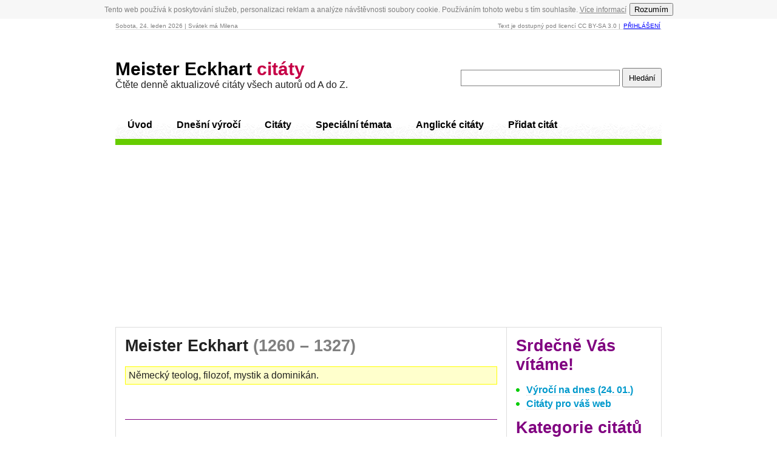

--- FILE ---
content_type: text/html; charset=windows-1250
request_url: https://azcitaty.cz/citaty/meister-eckhart/
body_size: 4369
content:
<!DOCTYPE html PUBLIC "-//W3C//DTD XHTML 1.0 Transitional//EN" "http://www.w3.org/TR/xhtml1/DTD/xhtml1-transitional.dtd">
<html xmlns="http://www.w3.org/1999/xhtml" lang="cs">
  <head>
    <meta name="viewport" content="width=device-width, initial-scale=1, maximum-scale=1" />
    <meta http-equiv="content-type" content="text/html; charset=windows-1250" />
    <title>Meister Eckhart citáty - 11 zajímavých citátů</title>
    <meta name="description" content="Citáty Meister Eckhart (1260 &ndash; 1327). Německý teolog, filozof, mystik a dominikán. Meister Eckhart citáty #1" /> 
    <meta name="keywords" content="Citáty, láska, život, citáty o lásce, citáty o životě, smutné citáty" />
    <meta name="robots" content="index, follow" />
    <meta name="author" content="azcitaty.cz" />
    <meta name="copyright" content="azcitaty.cz" />
    <link href="/stylymin.css" rel="stylesheet" type="text/css" media="screen" />
    <script type="text/javascript">
      if(document.location.protocol=='http:'){
       var Tynt=Tynt||[];Tynt.push('atkixKnM0r4Q7Eacwqm_6l');
       (function(){var s=document.createElement('script');s.async="async";s.type="text/javascript";s.src='http://tcr.tynt.com/ti.js';var h=document.getElementsByTagName('script')[0];h.parentNode.insertBefore(s,h);})();
      }
    </script>
<script async src="//pagead2.googlesyndication.com/pagead/js/adsbygoogle.js"></script>
<script>
     (adsbygoogle = window.adsbygoogle || []).push({
          google_ad_client: "ca-pub-3301375078250835",
          enable_page_level_ads: true
     });
</script>    
  </head>
  <body>
    <!-- COOKIE -->
    <script src="/cookie.js" async></script>
    <div id="stranka">
      <div id="zahlavi">
        <span class="vlevo">Sobota, 24. leden 2026 | Svátek má Milena</span>
        Text je dostupný pod licencí CC BY-SA 3.0 | 
        <a href="/prihlaseni/">Přihlášení</a>
      </div><br />
      <div id="logo">
        <form action="/hledani/" method="get" class="s-box vpravo">
          <input type="text" class="s-input" name="q" value="" />
          <input type="submit" value="Hledání" class="s-submit" />
        </form>
        <h1><a href="/">Meister Eckhart <span>citáty</span></a></h1>
        <div>Čtěte denně aktualizové citáty všech autorů od A do Z.</div>
      </div>
      <div id="menu">
        <ul>
          <li class="n0"><a href="/">Úvod</a></li>
          <li class="n5"><a href="/dnesni-vyroci/">Dnešní výročí</a></li>
          <li class="n1"><a href="/autori/">Citáty</a></li>
          <li class="n4"><a href="/citaty-z-zakovskych-knizek/">Speciální témata</a></li>
          <li class="n0"><a href="/anglicke-citaty/">Anglické citáty</a></li>
          <li class="n2"><a href="/pridat-citat/">Přidat citát</a></li>
        </ul>
            </div>
      <div id="obsah">
        <div id="hlavni_obsah">
          <h2>Meister Eckhart <span class="gray"> (1260 &ndash; 1327)</span></h2><br />
          <div class="info">Německý teolog, filozof, mystik a dominikán.</div>
          <script type="text/javascript">
          <!--
            function vote(id,agree) {
              if (window.XMLHttpRequest) {
                xmlhttp = new XMLHttpRequest();
              } else  {
                xmlhttp = new ActiveXObject("Microsoft.XMLHTTP");
              }
              xmlhttp.onreadystatechange=function() {
                if (xmlhttp.readyState==4 && xmlhttp.status==200) {
                  document.getElementById("vote"+id).innerHTML=xmlhttp.responseText;
                }
              }
              xmlhttp.open("GET","/hlasovani.php?id="+id+"&agree="+agree,true);
              xmlhttp.send();
            }
            function ini(id) {
            document.write('<span class="agree"><a onclick="vote('+id+',1);">Souhlasím</a> | <a onclick="vote('+id+',0);">Nesouhlasím</a></span>');
            }
            function fb(id,url) {
            if (document.getElementById('active'+id).className != 'visible') {
            document.getElementById('active'+id).className = 'visible';
            document.getElementById('active'+id).innerHTML='<div class="pridat-komentar"></div><div class="iframe"><iframe src="http://www.facebook.com/plugins/like.php?href='+url+'&amp;send=false&amp;layout=standard&amp;share=true&amp;show_faces=true&amp;action=like&amp;colorscheme=light&amp;font=arial" scrolling="no" frameborder="0"></iframe></div><br class="clear" />';
            }
            }
          // -->
          </script>
          <div class="strankovani top">
            <span class="gray">&nbsp;</span>
          </div>
            <div class="citat" onmouseover="fb(0,'http%3A%2F%2Fazcitaty.cz%2Fmeister-eckhart%2F14745%2F');">
            <div class="vote" id="vote14745">
              <span class="vlevo"><a href="/meister-eckhart/14745/" title="">Meister Eckhart</a></span>

              <script type="text/javascript" language="javascript">ini('14745');</script>
              <noscript>&nbsp;</noscript>
            </div>
            Žena jako větev se ti přizpůsobí, ohýbáš-li ji pozvolna. Avšak zlomíš jí srdce, ztratíš-li trpělivost.
            <div id="active0" class="hidden">

            </div>
          </div>
<br /><br />
<div class="center2">

<script async src="//pagead2.googlesyndication.com/pagead/js/adsbygoogle.js"></script>
<!-- azcitaty - top -->
<ins class="adsbygoogle"
     style="display:inline-block;width:336px;height:280px"
     data-ad-client="ca-pub-3301375078250835"
     data-ad-slot="5669091900"></ins>
<script>
(adsbygoogle = window.adsbygoogle || []).push({});
</script>

</div><br />
            <div class="citat" onmouseover="fb(1,'http%3A%2F%2Fazcitaty.cz%2Fmeister-eckhart%2F14741%2F');">
            <div class="vote" id="vote14741">
              <span class="vlevo"><a href="/meister-eckhart/14741/" title="">Eckhart citáty</a></span>

              <script type="text/javascript" language="javascript">ini('14741');</script>
              <noscript>&nbsp;</noscript>
            </div>
            Pravá láska je, když nepřemýšlíme a jako mořští plavci se vrhneme z útesu po hlavě rovnou do příboje vln.
            <div id="active1" class="hidden">

            </div>
          </div>
            <div class="citat" onmouseover="fb(2,'http%3A%2F%2Fazcitaty.cz%2Fmeister-eckhart%2F14742%2F');">
            <div class="vote" id="vote14742">
              <span class="vlevo"><a href="/meister-eckhart/14742/" title="">Eckhart</a></span>

              <script type="text/javascript" language="javascript">ini('14742');</script>
              <noscript>&nbsp;</noscript>
            </div>
            Hádky slouží v manželství k tomu, aby si mohl jeden od druhého na chvíli odpočinout.
            <div id="active2" class="hidden">

            </div>
          </div>
            <div class="citat" onmouseover="fb(3,'http%3A%2F%2Fazcitaty.cz%2Fmeister-eckhart%2F14743%2F');">
            <div class="vote" id="vote14743">
              <span class="vlevo"><a href="/meister-eckhart/14743/" title="">Eckhart Meister citáty</a></span>

              <script type="text/javascript" language="javascript">ini('14743');</script>
              <noscript>&nbsp;</noscript>
            </div>
            Nejdůležitějším okamžikem je vždy ten, který právě probíhá; nejpotřebnějším činem je vždy láska.
            <div id="active3" class="hidden">

            </div>
          </div>
            <div class="citat" onmouseover="fb(4,'http%3A%2F%2Fazcitaty.cz%2Fmeister-eckhart%2F14746%2F');">
            <div class="vote" id="vote14746">
              <span class="vlevo"><a href="/meister-eckhart/14746/" title="">Eckhart Meister</a></span>

              <script type="text/javascript" language="javascript">ini('14746');</script>
              <noscript>&nbsp;</noscript>
            </div>
            Oko, kterým vidím Boha, je totéž oko, kterým Bůh vidí mne.
            <div id="active4" class="hidden">

            </div>
          </div>
            <div class="citat" onmouseover="fb(5,'http%3A%2F%2Fazcitaty.cz%2Fmeister-eckhart%2F14747%2F');">
            <div class="vote" id="vote14747">
              <span class="vlevo"><a href="/meister-eckhart/14747/" title="">Meister Eckhart citáty</a></span>

              <script type="text/javascript" language="javascript">ini('14747');</script>
              <noscript>&nbsp;</noscript>
            </div>
            Láska je božská, avšak milování samo není víc než živočišné.
            <div id="active5" class="hidden">

            </div>
          </div>
            <div class="citat" onmouseover="fb(6,'http%3A%2F%2Fazcitaty.cz%2Fmeister-eckhart%2F14748%2F');">
            <div class="vote" id="vote14748">
              <span class="vlevo"><a href="/meister-eckhart/14748/" title="">Meister Eckhart</a></span>

              <script type="text/javascript" language="javascript">ini('14748');</script>
              <noscript>&nbsp;</noscript>
            </div>
            Oheň na svíci sfoukneš, v srdci nikoliv.
            <div id="active6" class="hidden">

            </div>
          </div>
            <div class="citat" onmouseover="fb(7,'http%3A%2F%2Fazcitaty.cz%2Fmeister-eckhart%2F33349%2F');">
            <div class="vote" id="vote33349">
              <span class="vlevo"><a href="/meister-eckhart/33349/" title="">Eckhart Meister citáty</a></span>

              <script type="text/javascript" language="javascript">ini('33349');</script>
              <noscript>&nbsp;</noscript>
            </div>
            Najdôležitejšia hodina je vždy prítomná hodina; najdôležitejším činom je vždy láska.
            <div id="active7" class="hidden">

            </div>
          </div>
            <div class="citat" onmouseover="fb(8,'http%3A%2F%2Fazcitaty.cz%2Fmeister-eckhart%2F33350%2F');">
            <div class="vote" id="vote33350">
              <span class="vlevo"><a href="/meister-eckhart/33350/" title="">Eckhart</a></span>

              <script type="text/javascript" language="javascript">ini('33350');</script>
              <noscript>&nbsp;</noscript>
            </div>
            Čím menej niekto hľadá seba samého v tom, koho miluje, tým väčšia je radosť, ktorú mu prináša zjednotenie s milovaným.
            <div id="active8" class="hidden">

            </div>
          </div>
            <div class="citat" onmouseover="fb(9,'http%3A%2F%2Fazcitaty.cz%2Fmeister-eckhart%2F33351%2F');">
            <div class="vote" id="vote33351">
              <span class="vlevo"><a href="/meister-eckhart/33351/" title="">Eckhart Meister</a></span>

              <script type="text/javascript" language="javascript">ini('33351');</script>
              <noscript>&nbsp;</noscript>
            </div>
            Keby si bol mlčal, mohol si sa zachrániť!
            <div id="active9" class="hidden">

            </div>
          </div>
            <div class="citat" onmouseover="fb(10,'http%3A%2F%2Fazcitaty.cz%2Fmeister-eckhart%2F14744%2F');">
            <div class="vote" id="vote14744">
              <span class="vlevo"><a href="/meister-eckhart/14744/" title="">Meister Eckhart</a></span>

              <script type="text/javascript" language="javascript">ini('14744');</script>
              <noscript>&nbsp;</noscript>
            </div>
            Žena vyslovuje souhlas až na požádání, nikoliv jako samozřejmost.
            <div id="active10" class="hidden">

            </div>
          </div>
<br /><br />
<div class="center2">


<!-- azcitaty - middle -->
<ins class="adsbygoogle"
     style="display:inline-block;width:336px;height:280px"
     data-ad-client="ca-pub-3301375078250835"
     data-ad-slot="7006224305"></ins>
<script>
(adsbygoogle = window.adsbygoogle || []).push({});
</script>

</div><br />
          <div class="strankovani bottom">
            <span class="gray">&nbsp;</span>
          </div>
<br /><br />
<div class="center">

<!-- azcitaty - bottom -->
<ins class="adsbygoogle"
     style="display:block"
     data-ad-client="ca-pub-3301375078250835"
     data-ad-slot="9959690703"
     data-ad-format="rectangle"></ins>
<script>
(adsbygoogle = window.adsbygoogle || []).push({});
</script>

            <br /><br />
</div>
        </div>
        <div id="pravy_obsah">
          <h3>Srdečně Vás vítáme!</h3>
          <ul class="body">
            <li><a href="/dnesni-vyroci/">Výročí na dnes (24. 01.)</a></li>
            <!--<li><a href="http://www.facebook.com/pages/Cit%C3%A1ty-AZcitatycz/255850257760099" target="_blank" rel="nofollow">Facebook = 4 citáty denně</a></li>-->
            <li><a href="/citaty-pro-vas-web/">Citáty pro váš web</a></li>
          </ul>
          <h3>Kategorie citátů</h3>
          <ul class="body">
            <li><a href="/citaty-o-bohu-nabozenstvi-a-vire/">O Bohu, náboženství a víře</a></li>
            <li><a href="/citaty-o-bolesti/">O bolesti</a></li>
            <li><a href="/citaty-o-case/">O čase</a></li>
            <li><a href="/citaty-o-cloveku/">O člověku (lidech)</a></li>
            <li><a href="/citaty-o-hlouposti-a-moudrosti/">O hlouposti a moudrosti</a></li>
            <li><a href="/citaty-o-knihach/">O knihách</a></li>
            <li><a href="/citaty-o-lasce/">O lásce</a></li>
            <li><a href="/citaty-o-lzi-a-pravde/">O lži a pravdě</a></li>
            <li><a href="/citaty-o-manzelstvi/">O manželství</a></li>
            <li><a href="/citaty-o-mladi-a-stari/">O mládí a stáři</a></li>
            <li><a href="/citaty-o-muzich-a-zenach/">O mužích a ženách</a></li>
            <li><a href="/citaty-o-nenavisti/">O nenávisti</a></li>
            <li><a href="/citaty-o-osudu/">O osudu</a></li>
            <li><a href="/citaty-o-penezich/">O penězích a bohatství</a></li>
            <li><a href="/citaty-o-pratelstvi-a-nepratelstvi/">O přátelství a nepřátelství</a></li>
            <li><a href="/citaty-o-rodicich-a-detech/">O rodičích a dětech</a></li>
            <li><a href="/citaty-o-rozkosi/">O rozkoši</a></li>
            <li><a href="/citaty-o-smrti/">O smrti</a></li>
            <li><a href="/citaty-o-smutku/">O smutku</a></li>
            <li><a href="/citaty-o-spravedlnosti/">O (ne)spravedlnosti</a></li>
            <li><a href="/citaty-o-stesti-a-nestesti/">O štěstí a neštěstí</a></li>
            <li><a href="/citaty-o-strachu/">O strachu</a></li>
            <li><a href="/citaty-o-svete/">O světě</a></li>
            <li><a href="/citaty-o-tajemstvi/">O tajemství</a></li>
            <li><a href="/citaty-o-uspechu-a-neuspechu/">O úspěchu a neúspěchu</a></li>
            <li><a href="/citaty-o-zarlivosti/">O žárlivosti</a></li>
            <li><a href="/citaty-o-zivote/">O životě</a></li>
          </ul>
          <a href="/vsechny-kategorie/">Všechny kategorie (40)</a><br />
          <br /><br />
          



        </div>
        <div class="clear"></div>
      </div>
      <div id="zapati">
        <span class="vlevo">&copy; 2009&ndash;2019<a href="http://azcitaty.cz">Citáty</a></span>
        <a href="/zasady-ochrany-osobnich-udaju/">Ochrana údajů</a> | <a href="/kontakt/">Kontakt</a>
      </div>
      <br />
      <div style="text-align:center">
      <br />
      </div>
    </div>
<script type="text/javascript">
  (function(i,s,o,g,r,a,m){i['GoogleAnalyticsObject']=r;i[r]=i[r]||function(){
  (i[r].q=i[r].q||[]).push(arguments)},i[r].l=1*new Date();a=s.createElement(o),
  m=s.getElementsByTagName(o)[0];a.async=1;a.src=g;m.parentNode.insertBefore(a,m)
  })(window,document,'script','//www.google-analytics.com/analytics.js','ga');

  ga('create', 'UA-24866353-1', 'auto');
  ga('send', 'pageview');
</script>
<script src="/ads.js" type="text/javascript"></script>
<script type="text/javascript">
var JCFDEhwgocQl = "Ne";
setTimeout(function(){  

  function adBlockDetected() {
    JCFDEhwgocQl = "Ano";
  }

	var importFAB = document.createElement('script');
	importFAB.onload = function() {
		fuckAdBlock.onDetected(adBlockDetected)
	};
	importFAB.onerror = function() {
		adBlockDetected(); 
	};
	importFAB.integrity = 'sha256-xjwKUY/NgkPjZZBOtOxRYtK20GaqTwUCf7WYCJ1z69w=';
	importFAB.crossOrigin = 'anonymous';
	importFAB.src = 'https://cdnjs.cloudflare.com/ajax/libs/fuckadblock/3.2.1/fuckadblock.min.js';
	document.head.appendChild(importFAB);
}, 5000);

setTimeout(function(){  
  ga('send','event','Blocking Ads',JCFDEhwgocQl,{'nonInteraction':1});
}, 10000);

</script>
  </body>
</html>

--- FILE ---
content_type: text/html; charset=utf-8
request_url: https://www.google.com/recaptcha/api2/aframe
body_size: 266
content:
<!DOCTYPE HTML><html><head><meta http-equiv="content-type" content="text/html; charset=UTF-8"></head><body><script nonce="NOaUvaRsVQOaoYHbBn20xA">/** Anti-fraud and anti-abuse applications only. See google.com/recaptcha */ try{var clients={'sodar':'https://pagead2.googlesyndication.com/pagead/sodar?'};window.addEventListener("message",function(a){try{if(a.source===window.parent){var b=JSON.parse(a.data);var c=clients[b['id']];if(c){var d=document.createElement('img');d.src=c+b['params']+'&rc='+(localStorage.getItem("rc::a")?sessionStorage.getItem("rc::b"):"");window.document.body.appendChild(d);sessionStorage.setItem("rc::e",parseInt(sessionStorage.getItem("rc::e")||0)+1);localStorage.setItem("rc::h",'1769241539192');}}}catch(b){}});window.parent.postMessage("_grecaptcha_ready", "*");}catch(b){}</script></body></html>

--- FILE ---
content_type: application/javascript
request_url: https://azcitaty.cz/cookie.js
body_size: 1011
content:

/*! f*ing-eu-cookies v0.1.2 2015-08-31 01:05:39
 *  Copyright (c) 2015 Jakub Bouček (https://jakub-boucek.cz/) */
var adblo = true;
var fucking_eu_localizations={t:"Tento web používá k poskytování služeb, personalizaci reklam a analýze návštěvnosti soubory cookie. Používáním tohoto webu s tím souhlasíte.",a:"Rozumím",m:"Více informací",l:"https://www.google.com/intl/cs/policies/technologies/cookies/"};!function(a,b,c){function d(){return-1===c.cookie.indexOf("fucking-eu-cookies")?navigator.CookiesOK?void h("auto-CookiesOK"):void(b.addEventListener&&("complete"===c.readyState?setTimeout(f):(c.addEventListener("DOMContentLoaded",e,!1),b.addEventListener("load",e,!1)))):void 0}function e(){c.removeEventListener("DOMContentLoaded",e,!1),b.removeEventListener("load",e,!1),f()}function f(){var b='<span>%t <a href="%l">%m</a></span> <button>%a</button>';b=b.replace("%t",a.t).replace("%l",a.l).replace("%m",a.m).replace("%a",a.a);var d=c.body,e=c.head,f=document.createElement("style");f.type="text/css",f.appendChild(c.createTextNode(i.css));var h=c.createElement("div");h.className="fucking-eu-cookies fucking-priority",h.innerHTML=b,e.appendChild(f),d.insertBefore(h,d.firstChild),h.getElementsByTagName("button")[0].addEventListener("click",function(){g(h)})}function g(a){c.body.removeChild(a),h()}function h(a){"undefined"==typeof a&&(a="1");var b=new Date;b.setFullYear(b.getFullYear()+1);var d="; expires="+b.toGMTString();c.cookie="fucking-eu-cookies="+encodeURIComponent(a)+d+"; path=/"}var i={css:".fucking-eu-cookies{display:flex;flex-wrap:nowrap;justify-content:center;background:Menu;align-items:center;color:GrayText;padding:5px;z-index:1000;position:relative}.fucking-eu-cookies,.fucking-eu-cookies span,.fucking-eu-cookies a{font-size:12px;font-family:'Arial','Helvetica',sans-serif}.fucking-eu-cookies span{padding-right:5px}.fucking-eu-cookies a,.fucking-eu-cookies a:hover,.fucking-eu-cookies a:visited,.fucking-eu-cookies a:active,.fucking-eu-cookies a:focus{color:GrayText;text-decoration:underline}.fucking-eu-cookies button{flex-shrink:0;cursor:pointer;font-weight:.9em}"};d()}(fucking_eu_localizations,window,window.document);